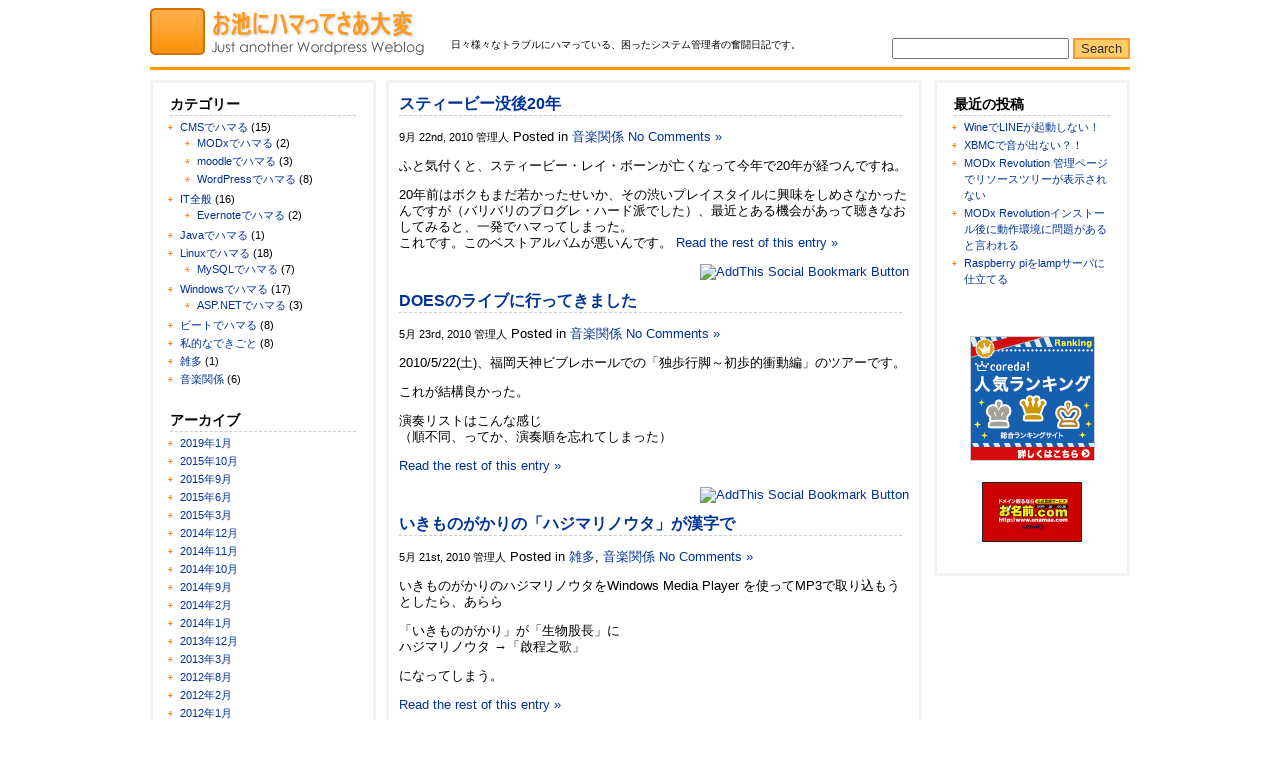

--- FILE ---
content_type: text/html; charset=UTF-8
request_url: http://www.nozuchi.net/oike/?cat=10
body_size: 5600
content:
<!DOCTYPE html PUBLIC "-//W3C//DTD XHTML 1.0 Transitional//EN" "http://www.w3.org/TR/xhtml1/DTD/xhtml1-transitional.dtd">
<html xmlns="http://www.w3.org/1999/xhtml">
<head profile="http://gmpg.org/xfn/11">
<meta http-equiv="Content-Type" content="text/html; charset=UTF-8" />
<title>お池にハマってさあ大変   &raquo; 音楽関係</title>
<meta name="generator" content="WordPress 5.2.23" /> <!-- leave this for stats -->
<link rel="stylesheet" href="http://www.nozuchi.net/oike/wp-content/themes/limau-orange-01/style.css" type="text/css" media="screen" />
<link rel="alternate" type="application/rss+xml" title="お池にハマってさあ大変 RSS Feed" href="http://www.nozuchi.net/oike/?feed=rss2" />
<link rel="pingback" href="http://www.nozuchi.net/oike/xmlrpc.php" />
<link rel="shortcut icon" href="/favicon.ico" />
<link rel='dns-prefetch' href='//s.w.org' />
<link rel="alternate" type="application/rss+xml" title="お池にハマってさあ大変 &raquo; 音楽関係 カテゴリーのフィード" href="http://www.nozuchi.net/oike/?feed=rss2&#038;cat=10" />
		<script type="text/javascript">
			window._wpemojiSettings = {"baseUrl":"https:\/\/s.w.org\/images\/core\/emoji\/12.0.0-1\/72x72\/","ext":".png","svgUrl":"https:\/\/s.w.org\/images\/core\/emoji\/12.0.0-1\/svg\/","svgExt":".svg","source":{"concatemoji":"http:\/\/www.nozuchi.net\/oike\/wp-includes\/js\/wp-emoji-release.min.js?ver=5.2.23"}};
			!function(e,a,t){var n,r,o,i=a.createElement("canvas"),p=i.getContext&&i.getContext("2d");function s(e,t){var a=String.fromCharCode;p.clearRect(0,0,i.width,i.height),p.fillText(a.apply(this,e),0,0);e=i.toDataURL();return p.clearRect(0,0,i.width,i.height),p.fillText(a.apply(this,t),0,0),e===i.toDataURL()}function c(e){var t=a.createElement("script");t.src=e,t.defer=t.type="text/javascript",a.getElementsByTagName("head")[0].appendChild(t)}for(o=Array("flag","emoji"),t.supports={everything:!0,everythingExceptFlag:!0},r=0;r<o.length;r++)t.supports[o[r]]=function(e){if(!p||!p.fillText)return!1;switch(p.textBaseline="top",p.font="600 32px Arial",e){case"flag":return s([55356,56826,55356,56819],[55356,56826,8203,55356,56819])?!1:!s([55356,57332,56128,56423,56128,56418,56128,56421,56128,56430,56128,56423,56128,56447],[55356,57332,8203,56128,56423,8203,56128,56418,8203,56128,56421,8203,56128,56430,8203,56128,56423,8203,56128,56447]);case"emoji":return!s([55357,56424,55356,57342,8205,55358,56605,8205,55357,56424,55356,57340],[55357,56424,55356,57342,8203,55358,56605,8203,55357,56424,55356,57340])}return!1}(o[r]),t.supports.everything=t.supports.everything&&t.supports[o[r]],"flag"!==o[r]&&(t.supports.everythingExceptFlag=t.supports.everythingExceptFlag&&t.supports[o[r]]);t.supports.everythingExceptFlag=t.supports.everythingExceptFlag&&!t.supports.flag,t.DOMReady=!1,t.readyCallback=function(){t.DOMReady=!0},t.supports.everything||(n=function(){t.readyCallback()},a.addEventListener?(a.addEventListener("DOMContentLoaded",n,!1),e.addEventListener("load",n,!1)):(e.attachEvent("onload",n),a.attachEvent("onreadystatechange",function(){"complete"===a.readyState&&t.readyCallback()})),(n=t.source||{}).concatemoji?c(n.concatemoji):n.wpemoji&&n.twemoji&&(c(n.twemoji),c(n.wpemoji)))}(window,document,window._wpemojiSettings);
		</script>
		<style type="text/css">
img.wp-smiley,
img.emoji {
	display: inline !important;
	border: none !important;
	box-shadow: none !important;
	height: 1em !important;
	width: 1em !important;
	margin: 0 .07em !important;
	vertical-align: -0.1em !important;
	background: none !important;
	padding: 0 !important;
}
</style>
	<link rel='stylesheet' id='enmask_captcha_control-css'  href='http://www.nozuchi.net/oike/wp-content/plugins/boom-captcha/css/captcha.css?ver=5.2.23' type='text/css' media='all' />
<link rel='stylesheet' id='wp-block-library-css'  href='http://www.nozuchi.net/oike/wp-includes/css/dist/block-library/style.min.css?ver=5.2.23' type='text/css' media='all' />
<script type='text/javascript' src='http://www.nozuchi.net/oike/wp-includes/js/jquery/jquery.js?ver=1.12.4-wp'></script>
<script type='text/javascript' src='http://www.nozuchi.net/oike/wp-includes/js/jquery/jquery-migrate.min.js?ver=1.4.1'></script>
<script type='text/javascript' src='http://www.nozuchi.net/oike/wp-content/plugins/boom-captcha/js/control.js?ver=5.2.23'></script>
<script type='text/javascript' src='http://www.nozuchi.net/oike/wp-content/plugins/boom-captcha/js/validation.js?ver=5.2.23'></script>
<link rel='https://api.w.org/' href='http://www.nozuchi.net/oike/index.php?rest_route=/' />
<link rel="EditURI" type="application/rsd+xml" title="RSD" href="http://www.nozuchi.net/oike/xmlrpc.php?rsd" />
<link rel="wlwmanifest" type="application/wlwmanifest+xml" href="http://www.nozuchi.net/oike/wp-includes/wlwmanifest.xml" /> 
<meta name="generator" content="WordPress 5.2.23" />
 <style type='text/css'>
       .hilite {
            color: #fff;
            background-color: #f93;
            }
      </style><!-- Google Tag Manager -->
<script>(function(w,d,s,l,i){w[l]=w[l]||[];w[l].push({'gtm.start':
new Date().getTime(),event:'gtm.js'});var f=d.getElementsByTagName(s)[0],
j=d.createElement(s),dl=l!='dataLayer'?'&l='+l:'';j.async=true;j.src=
'https://www.googletagmanager.com/gtm.js?id='+i+dl;f.parentNode.insertBefore(j,f);
})(window,document,'script','dataLayer','GTM-5D4HNK8');</script>
<!-- End Google Tag Manager -->
</head>

<body>
<!-- Google Tag Manager (noscript) -->
<noscript><iframe src="https://www.googletagmanager.com/ns.html?id=GTM-5D4HNK8"
height="0" width="0" style="display:none;visibility:hidden"></iframe></noscript>
<!-- End Google Tag Manager (noscript) -->

<div id="wrap">
<div id="header"><h1><a href="http://www.nozuchi.net/oike/">お池にハマってさあ大変</a></h1></div>
<div id="description">日々様々なトラブルにハマっている、困ったシステム管理者の奮闘日記です。</div>
<div id="search"><form method="get" id="searchform" action="http://www.nozuchi.net/oike/">
<div><input type="text" value="" name="s" id="s" />
<input type="submit" id="searchsubmit" value="Search" />
</div>
</form>
</div>
<div class="hr"><hr /></div><div class="left">
<ul>
	<li id="categories-91043631" class="widget widget_categories"><h2 class="widgettitle">カテゴリー</h2>
		<ul>
				<li class="cat-item cat-item-14"><a href="http://www.nozuchi.net/oike/?cat=14">CMSでハマる</a> (15)
<ul class='children'>
	<li class="cat-item cat-item-18"><a href="http://www.nozuchi.net/oike/?cat=18">MODxでハマる</a> (2)
</li>
	<li class="cat-item cat-item-11"><a href="http://www.nozuchi.net/oike/?cat=11">moodleでハマる</a> (3)
</li>
	<li class="cat-item cat-item-5"><a href="http://www.nozuchi.net/oike/?cat=5">WordPressでハマる</a> (8)
</li>
</ul>
</li>
	<li class="cat-item cat-item-6"><a href="http://www.nozuchi.net/oike/?cat=6">IT全般</a> (16)
<ul class='children'>
	<li class="cat-item cat-item-17"><a href="http://www.nozuchi.net/oike/?cat=17">Evernoteでハマる</a> (2)
</li>
</ul>
</li>
	<li class="cat-item cat-item-15"><a href="http://www.nozuchi.net/oike/?cat=15">Javaでハマる</a> (1)
</li>
	<li class="cat-item cat-item-8"><a href="http://www.nozuchi.net/oike/?cat=8">Linuxでハマる</a> (18)
<ul class='children'>
	<li class="cat-item cat-item-9"><a href="http://www.nozuchi.net/oike/?cat=9">MySQLでハマる</a> (7)
</li>
</ul>
</li>
	<li class="cat-item cat-item-4"><a href="http://www.nozuchi.net/oike/?cat=4">Windowsでハマる</a> (17)
<ul class='children'>
	<li class="cat-item cat-item-12"><a href="http://www.nozuchi.net/oike/?cat=12">ASP.NETでハマる</a> (3)
</li>
</ul>
</li>
	<li class="cat-item cat-item-13"><a href="http://www.nozuchi.net/oike/?cat=13">ビートでハマる</a> (8)
</li>
	<li class="cat-item cat-item-7"><a href="http://www.nozuchi.net/oike/?cat=7">私的なできごと</a> (8)
</li>
	<li class="cat-item cat-item-3"><a href="http://www.nozuchi.net/oike/?cat=3">雑多</a> (1)
</li>
	<li class="cat-item cat-item-10 current-cat"><a href="http://www.nozuchi.net/oike/?cat=10">音楽関係</a> (6)
</li>
		</ul>
			</li>
<li id="archives-2" class="widget widget_archive"><h2 class="widgettitle">アーカイブ</h2>
		<ul>
				<li><a href='http://www.nozuchi.net/oike/?m=201901'>2019年1月</a></li>
	<li><a href='http://www.nozuchi.net/oike/?m=201510'>2015年10月</a></li>
	<li><a href='http://www.nozuchi.net/oike/?m=201509'>2015年9月</a></li>
	<li><a href='http://www.nozuchi.net/oike/?m=201506'>2015年6月</a></li>
	<li><a href='http://www.nozuchi.net/oike/?m=201503'>2015年3月</a></li>
	<li><a href='http://www.nozuchi.net/oike/?m=201412'>2014年12月</a></li>
	<li><a href='http://www.nozuchi.net/oike/?m=201411'>2014年11月</a></li>
	<li><a href='http://www.nozuchi.net/oike/?m=201410'>2014年10月</a></li>
	<li><a href='http://www.nozuchi.net/oike/?m=201409'>2014年9月</a></li>
	<li><a href='http://www.nozuchi.net/oike/?m=201402'>2014年2月</a></li>
	<li><a href='http://www.nozuchi.net/oike/?m=201401'>2014年1月</a></li>
	<li><a href='http://www.nozuchi.net/oike/?m=201312'>2013年12月</a></li>
	<li><a href='http://www.nozuchi.net/oike/?m=201303'>2013年3月</a></li>
	<li><a href='http://www.nozuchi.net/oike/?m=201208'>2012年8月</a></li>
	<li><a href='http://www.nozuchi.net/oike/?m=201202'>2012年2月</a></li>
	<li><a href='http://www.nozuchi.net/oike/?m=201201'>2012年1月</a></li>
	<li><a href='http://www.nozuchi.net/oike/?m=201106'>2011年6月</a></li>
	<li><a href='http://www.nozuchi.net/oike/?m=201103'>2011年3月</a></li>
	<li><a href='http://www.nozuchi.net/oike/?m=201012'>2010年12月</a></li>
	<li><a href='http://www.nozuchi.net/oike/?m=201009'>2010年9月</a></li>
	<li><a href='http://www.nozuchi.net/oike/?m=201005'>2010年5月</a></li>
	<li><a href='http://www.nozuchi.net/oike/?m=200912'>2009年12月</a></li>
	<li><a href='http://www.nozuchi.net/oike/?m=200902'>2009年2月</a></li>
	<li><a href='http://www.nozuchi.net/oike/?m=200901'>2009年1月</a></li>
	<li><a href='http://www.nozuchi.net/oike/?m=200812'>2008年12月</a></li>
	<li><a href='http://www.nozuchi.net/oike/?m=200811'>2008年11月</a></li>
	<li><a href='http://www.nozuchi.net/oike/?m=200810'>2008年10月</a></li>
	<li><a href='http://www.nozuchi.net/oike/?m=200809'>2008年9月</a></li>
	<li><a href='http://www.nozuchi.net/oike/?m=200808'>2008年8月</a></li>
	<li><a href='http://www.nozuchi.net/oike/?m=200807'>2008年7月</a></li>
	<li><a href='http://www.nozuchi.net/oike/?m=200806'>2008年6月</a></li>
	<li><a href='http://www.nozuchi.net/oike/?m=200805'>2008年5月</a></li>
	<li><a href='http://www.nozuchi.net/oike/?m=200804'>2008年4月</a></li>
		</ul>
			</li>
<li id="pages-2" class="widget widget_pages"><h2 class="widgettitle">固定ページ</h2>
		<ul>
			<li class="page_item page-item-2"><a href="http://www.nozuchi.net/oike/?page_id=2">このサイトついて</a></li>
		</ul>
			</li>
	
	</ul>
</div>
<div class="right">
<ul>
			<li id="recent-posts-2" class="widget widget_recent_entries">		<h2 class="widgettitle">最近の投稿</h2>
		<ul>
											<li>
					<a href="http://www.nozuchi.net/oike/?p=519">WineでLINEが起動しない！</a>
									</li>
											<li>
					<a href="http://www.nozuchi.net/oike/?p=509">XBMCで音が出ない？！</a>
									</li>
											<li>
					<a href="http://www.nozuchi.net/oike/?p=496">MODx Revolution 管理ページでリソースツリーが表示されない</a>
									</li>
											<li>
					<a href="http://www.nozuchi.net/oike/?p=487">MODx Revolutionインストール後に動作環境に問題があると言われる</a>
									</li>
											<li>
					<a href="http://www.nozuchi.net/oike/?p=501">Raspberry piをlampサーバに仕立てる</a>
									</li>
					</ul>
		</li>
<li id="text-4" class="widget widget_text">			<div class="textwidget"><dl><dd>　</dd><dt></dt></dl>
<a href="http://px.a8.net/svt/ejp?a8mat=2HFHDW+CONHRM+OFG+61C2P" target="_blank" rel="noopener noreferrer">
<img border="0" width="125" height="125" alt="" src="http://www20.a8.net/svt/bgt?aid=150208196767&wid=001&eno=01&mid=s00000003166001014000&mc=1"></a>
<img border="0" width="1" height="1" src="http://www17.a8.net/0.gif?a8mat=2HFHDW+CONHRM+OFG+61C2P" alt=""></div>
		</li>
<li id="text-5" class="widget widget_text">			<div class="textwidget"><a href="http://px.a8.net/svt/ejp?a8mat=2HDFK0+B4OQWI+50+2HCB1D" target="_blank" rel="noopener noreferrer">
<img border="0" width="100" height="60" alt="" src="http://www22.a8.net/svt/bgt?aid=150112512673&wid=001&eno=01&mid=s00000000018015006000&mc=1"></a>
<img border="0" width="1" height="1" src="http://www10.a8.net/0.gif?a8mat=2HDFK0+B4OQWI+50+2HCB1D" alt=""></div>
		</li>
	
		</ul>
</div>		




	<div class="middle">

	
		
			<div id="post-275">
				<h2><a href="http://www.nozuchi.net/oike/?p=275" rel="bookmark" title="Permanent Link to スティービー没後20年">スティービー没後20年</a></h2>
				<p><small>9月 22nd, 2010 管理人</small> Posted in <a href="http://www.nozuchi.net/oike/?cat=10" rel="category">音楽関係</a> <a href="http://www.nozuchi.net/oike/?p=275#respond">No Comments &#187;</a>  </p>

				<div class="entry">
					<p>ふと気付くと、スティービー・レイ・ボーンが亡くなって今年で20年が経つんですね。</p>
<p>20年前はボクもまだ若かったせいか、その渋いプレイスタイルに興味をしめさなかったんですが（バリバリのプログレ・ハード派でした）、最近とある機会があって聴きなおしてみると、一発でハマってしまった。<br />
これです。このベストアルバムが悪いんです。 <a href="http://www.nozuchi.net/oike/?p=275#more-275" class="more-link">Read the rest of this entry &raquo;</a></p>
				</div>
	<!-- AddThis Bookmark Post Button BEGIN -->
<div class="addthis"><a href="http://www.addthis.com/bookmark.php?pub=blogohblog&amp;url=http://www.nozuchi.net/oike/?p=275&amp;title=スティービー没後20年" title="Bookmark using any bookmark manager!" target="_blank"><img src="http://s9.addthis.com/button1-bm.gif" width="125" height="16" border="0" alt="AddThis Social Bookmark Button" /></a></div><!-- AddThis Bookmark Post Button END -->

			</div>
<div class="br"><br /></div>
		
			<div id="post-247">
				<h2><a href="http://www.nozuchi.net/oike/?p=247" rel="bookmark" title="Permanent Link to DOESのライブに行ってきました">DOESのライブに行ってきました</a></h2>
				<p><small>5月 23rd, 2010 管理人</small> Posted in <a href="http://www.nozuchi.net/oike/?cat=10" rel="category">音楽関係</a> <a href="http://www.nozuchi.net/oike/?p=247#respond">No Comments &#187;</a>  </p>

				<div class="entry">
					<p>2010/5/22(土)、福岡天神ビブレホールでの「独歩行脚～初歩的衝動編」のツアーです。</p>
<p>これが結構良かった。</p>
<p>演奏リストはこんな感じ<br />
（順不同、ってか、演奏順を忘れてしまった）</p>
<p> <a href="http://www.nozuchi.net/oike/?p=247#more-247" class="more-link">Read the rest of this entry &raquo;</a></p>
				</div>
	<!-- AddThis Bookmark Post Button BEGIN -->
<div class="addthis"><a href="http://www.addthis.com/bookmark.php?pub=blogohblog&amp;url=http://www.nozuchi.net/oike/?p=247&amp;title=DOESのライブに行ってきました" title="Bookmark using any bookmark manager!" target="_blank"><img src="http://s9.addthis.com/button1-bm.gif" width="125" height="16" border="0" alt="AddThis Social Bookmark Button" /></a></div><!-- AddThis Bookmark Post Button END -->

			</div>
<div class="br"><br /></div>
		
			<div id="post-239">
				<h2><a href="http://www.nozuchi.net/oike/?p=239" rel="bookmark" title="Permanent Link to いきものがかりの「ハジマリノウタ」が漢字で">いきものがかりの「ハジマリノウタ」が漢字で</a></h2>
				<p><small>5月 21st, 2010 管理人</small> Posted in <a href="http://www.nozuchi.net/oike/?cat=3" rel="category">雑多</a>, <a href="http://www.nozuchi.net/oike/?cat=10" rel="category">音楽関係</a> <a href="http://www.nozuchi.net/oike/?p=239#respond">No Comments &#187;</a>  </p>

				<div class="entry">
					<p>いきものがかりのハジマリノウタをWindows Media Player を使ってMP3で取り込もうとしたら、あらら</p>
<p>「いきものがかり」が「生物股長」に<br />
ハジマリノウタ →「啟程之歌」</p>
<p>になってしまう。</p>
<p> <a href="http://www.nozuchi.net/oike/?p=239#more-239" class="more-link">Read the rest of this entry &raquo;</a></p>
				</div>
	<!-- AddThis Bookmark Post Button BEGIN -->
<div class="addthis"><a href="http://www.addthis.com/bookmark.php?pub=blogohblog&amp;url=http://www.nozuchi.net/oike/?p=239&amp;title=いきものがかりの「ハジマリノウタ」が漢字で" title="Bookmark using any bookmark manager!" target="_blank"><img src="http://s9.addthis.com/button1-bm.gif" width="125" height="16" border="0" alt="AddThis Social Bookmark Button" /></a></div><!-- AddThis Bookmark Post Button END -->

			</div>
<div class="br"><br /></div>
		
			<div id="post-31">
				<h2><a href="http://www.nozuchi.net/oike/?p=31" rel="bookmark" title="Permanent Link to 再び曇天">再び曇天</a></h2>
				<p><small>7月 31st, 2008 管理人</small> Posted in <a href="http://www.nozuchi.net/oike/?cat=10" rel="category">音楽関係</a> <a href="http://www.nozuchi.net/oike/?p=31#respond">No Comments &#187;</a>  </p>

				<div class="entry">
					<p>持病が悪化して更新がものすごく滞ってしまった。</p>
<p>さて、DOESのシングル「曇天」ですが、発売日の翌日に買いましたよ。</p>
<p> <a href="http://www.nozuchi.net/oike/?p=31#more-31" class="more-link">Read the rest of this entry &raquo;</a></p>
				</div>
	<!-- AddThis Bookmark Post Button BEGIN -->
<div class="addthis"><a href="http://www.addthis.com/bookmark.php?pub=blogohblog&amp;url=http://www.nozuchi.net/oike/?p=31&amp;title=再び曇天" title="Bookmark using any bookmark manager!" target="_blank"><img src="http://s9.addthis.com/button1-bm.gif" width="125" height="16" border="0" alt="AddThis Social Bookmark Button" /></a></div><!-- AddThis Bookmark Post Button END -->

			</div>
<div class="br"><br /></div>
		
			<div id="post-30">
				<h2><a href="http://www.nozuchi.net/oike/?p=30" rel="bookmark" title="Permanent Link to THAT ONE NIGHT">THAT ONE NIGHT</a></h2>
				<p><small>6月 11th, 2008 管理人</small> Posted in <a href="http://www.nozuchi.net/oike/?cat=10" rel="category">音楽関係</a> <a href="http://www.nozuchi.net/oike/?p=30#respond">No Comments &#187;</a>  </p>

				<div class="entry">
					<p>近所のレンタルビデオショップで「旧作５本レンタルで1,000円」セールをやってたんで、のぞいてみたらメガデスのライブDVD「THAT ONE NIGHT ～ライブ・イン・ブエノス・アイレス」があったので思わず借りてしまった。</p>
<p> <a href="http://www.nozuchi.net/oike/?p=30#more-30" class="more-link">Read the rest of this entry &raquo;</a></p>
				</div>
	<!-- AddThis Bookmark Post Button BEGIN -->
<div class="addthis"><a href="http://www.addthis.com/bookmark.php?pub=blogohblog&amp;url=http://www.nozuchi.net/oike/?p=30&amp;title=THAT ONE NIGHT" title="Bookmark using any bookmark manager!" target="_blank"><img src="http://s9.addthis.com/button1-bm.gif" width="125" height="16" border="0" alt="AddThis Social Bookmark Button" /></a></div><!-- AddThis Bookmark Post Button END -->

			</div>
<div class="br"><br /></div>
		
		<div>
			<div class="alignleft"><a href="http://www.nozuchi.net/oike/?cat=10&#038;paged=2" >&laquo; Previous Entries</a></div>
			<div class="alignright"></div>
		</div>
<br />
	
	</div>


<div class="br"><br /></div>
<div class="hr"><hr /></div>
<div id="footer">&copy; 2008 <a href="http://www.nozuchi.net/oike/">nozuchi</a><br />
nozuchi.com is Powered by <a href="http://wordpress.org/">WordPress</a> | Theme by <a href="http://www.blogohblog.com">Bob</a> <script type='text/javascript' src='http://www.nozuchi.net/oike/wp-includes/js/wp-embed.min.js?ver=5.2.23'></script>
 </div>
</div>
</body>
</html>


--- FILE ---
content_type: text/css
request_url: http://www.nozuchi.net/oike/wp-content/themes/limau-orange-01/style.css
body_size: 2048
content:
/*  
Theme Name: Limau Orange
Theme URI: http://www.blogohblog.com/
Description: Limau Orange is a 3 columns Wordpress theme. I love to hear of my work being used :). This work is licensed under a <a href="http://creativecommons.org/licenses/by-sa/3.0/">Creative Commons Attribution-Share Alike 3.0 License</a>. This means you may use it for any purpose, and make any changes you like. Just leave my Bob link under your footer :)
Version: 0.1
Author: Bob 
Author URI: http://www.blogohblog.com/

This theme was designed and built by Bob of <a href="http://www.blogohblog.com/">Blog Oh Blog</a> based on the famous <a href="http://binarybonsai.com/kubrick/">Kubrick</a>.
*/

body { 
	font 13px/1.231 arial,helvetica,clean,sans-serif;
	*font-size:small;
	*font:x-small;
}

#wrap { 
	width:980px;
	font-family:Arial, Helvetica, clean, sans-serif;
//	font-size:90%;
	font-size:small;
//	color:#666;
	color:#000;
	margin:0 auto;
}

#header { height:56px; width:301px; position:relative; color:#000; margin-bottom:3px; float:left; padding:0; vertical-align:bottom; }
#header h1 { text-indent:-10000px; margin:0; padding:0; vertical-align:bottom; }
#header h1 a { display:block; background:url(images/logo.gif) no-repeat left top; height:56px; vertical-align:bottom; }
#description { margin-top:30px; float:left; font-family:Tahoma, Arial, Verdana, Helvetica, sans-serif; font-size:10px; }
#search { margin-top:30px; float:right; padding:0; }
input#searchsubmit { background:#fc6; border:2px solid #f93; color:#333; font-size:13px; }
// Edited by kazu
//a:hover { text-decoration:none; color:#555353; border:none; cursor:crosshair; }
a:hover { text-decoration:none; color:#555353; border:none; }

.left { float:left; width:200px; border:3px solid #f3f3f3; margin:10px 0; padding:10px; }

.right { float:right; width:170px; border:3px solid #f3f3f3; margin:10px 0; padding:10px; } 

.right img { border:0; display:block; margin-left:auto; margin-right:auto; }

.middle { 
	margin-top:10px;
	line-height:16px;
	margin-left:10px;
	float:left;
	width:510px;
	border:3px solid #f3f3f3;
	overflow:hidden;
	padding:10px;
//	font-size:11px;
}

.middle h2 { 
	font-size:16px; 
	border-bottom:dashed 1px #ccc;
	margin:0 7px 3px 0;
	padding:3px 0;
}

.middle img { border:4px #eee solid; }

.ads { 
	margin-top:10px;
	line-height:16px;
	margin-left:10px;
	float:left;
	width:510px;
	border:3px solid #f3f3f3;
	text-align:center;
	padding:10px;
}

.ads img { border:0; text-align:center; }
img.wp-smiley { border:0; padding:0; }

#footer { width:980px; margin-top:20px; text-align:center; clear:both; padding:10px; }

div.hr { height:3px; background:#fff url(images/hr.gif) repeat-x scroll center; clear:both; }

div.br { height:10px; background:#fff url(images/br.gif) repeat-x scroll center; clear:both; }

.alignright { float:right; } 

.alignleft { float:left; } 

.gcomment { border-left:none; vertical-align:middle; border-right:none; margin-bottom:3px; border-bottom:1px solid #f3f3f3; background-color:#F7F7F7; padding:3px; }

.ucomment { border-left:none; border-right:none; margin-bottom:3px; border-bottom:1px solid #f3f3f3; background-color:#fbfbf1; padding:3px; } 

input#submit { background:#fc6; border:2px solid #f93; color:#fff; font-size:13px; }

ol.commentlist { margin:0 0 1px; padding:0; }

ol.commentlist li { list-style:none; margin:0; padding:13px 13px 1px; }

ol.commentlist li.commenthead { list-style:none; margin:0; } 

ol.commentlist li.commenthead h2 { margin:0; }

span { background:#FFC; }

.addthis { float:right; clear:both; }

//a:link,a:active,a:visited { text-decoration:none; color:#416e90; border:none; }
a:link,a:active,a:visited { text-decoration:none; color:#003399; border:none; }

.left h2,.comments h3 { font-size:14px; border-bottom:dashed 1px #ccc; margin:0 7px 3px; padding:3px 0; }

.left ul,.right ul { list-style-type:none; margin:0; padding:0; line-height:150%; font-size:11px; }

.left ul li,.right ul li { list-style-type:none; margin:0 0 20px; padding:0; }

.left ul li ul,.right ul li ul { list-style-type:square; margin:0; padding:0 3px; }

.left ul li ul li,.right ul li ul li { list-style-type:none; background:transparent url(images/bullet.gif) no-repeat 0 4px; border:0; margin:0; padding:0 0 2px 14px; }

.left ul li ul li :hover { border-bottom:#ccc 1px solid;}

.right h2,.comments h3 { font-size:14px; border-bottom:dashed 1px #ccc; margin:0 7px 3px; padding:3px 0; }

.right ul,.right ul { list-style-type:none; margin:0; padding:0; line-height:150%; font-size:11px; }

.right ul li,.right ul li { list-style-type:none; margin:0 0 20px; padding:0; }

.right ul li ul,.right ul li ul { list-style-type:square; margin:0; padding:0 3px; }

.right ul li ul li,.right ul li ul li { list-style-type:none; background:transparent url(images/bullet.gif) no-repeat 0 4px; border:0; margin:0; padding:0 0 2px 14px; }

.right ul li ul li :hover { border-bottom:#ccc 1px solid;}

div.hr hr,div.br br { display:none; }

.middle2,.middle3 { margin-top:10px; line-height:16px; margin-left:10px; float:left; width:237px; border:3px solid #f3f3f3; overflow:hidden; padding:10px; }

.middle2 h2,.middle3 h2 { font-size:14px; border-bottom:dashed 1px #ccc; margin:0 7px 3px 0; padding:3px 0; } 

.middle2 :hover,.middle3 :hover { background:#fafafa; }

.ucomment img,.addthis img { border:0; }

// Add by kazu
//.middle p,pre,blockquote,address,cite,h3,h4 {
//	margin: 0.5em 30px 1em;
//}

.middle h3 {
	color: #666;
	line-height: 150%;
	background-color: #fc6;
	text-indent: 0%;
	padding: 5px 5px 8px 10px;
	border-bottom:  2px solid #f93;
	border-top:     2px solid #f93;
	border-left:   10px solid #f93;
	border-right:   2px solid #f93;
}

.middle h4 {
	color: #666;
	line-height: 150%;
	text-indent: 0%;
	padding: 5px 8px 5px 15px;
	border-style: solid solid solid solid;
	border-width: 1;
	border-color: #f93;
}

.middle pre {
	padding: 0.5em 5px 0.5em 20px;
	width: 100%;
	max-width: 95%;
	border-style: dotted;
	border-width: thin;
	border-color: #003399;
	background-color: #f5f5f5;
	overflow: auto;
	font-family: monospace;
}
/*
.middle pre * {
}

.middle pre[title]:before {
	margin: -0.5em -20px 1em;
	padding: 0.4em 20px;
	display: block; 
	content: attr(title);
}

.middle blockquote {
	margin-left: 40px;
	padding: 0.6em 20px;
}
*/
.middle blockquote * {
	margin: 0;
	border: none!important;
}

.middle blockquote[title]:before {
	margin-bottom: 0.6em;
	display: block;
	content: "Quote: "attr(title); 
}

.middle blockquote[cite]:after {
	padding: 0.8em 20px;
	display: block; 
	content: "Quote: "attr(cite);
	text-align: right;
}
.middle kbd {
	border: 1px solid #ccc;
	padding: 0 0.3em; 
	background-color: #f5f5f5;
	font-family: monospace;
}

.right table {
	font-size:inherit;
	font:120%;
	margin: 0 30px 0.5em 30px;
	border-collapse: separate;
}
